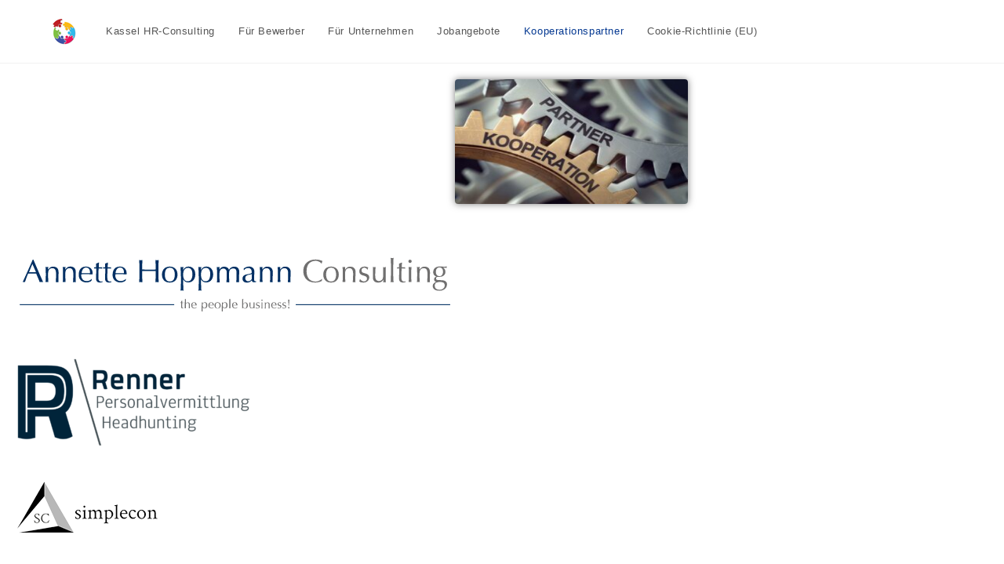

--- FILE ---
content_type: text/css
request_url: https://usercontent.one/wp/kassel-hr.de/wp-content/uploads/elementor/css/post-654.css?media=1728128234?ver=1769352509
body_size: 900
content:
.elementor-654 .elementor-element.elementor-element-1acd7b37 > .elementor-background-overlay{background-color:transparent;background-image:radial-gradient(at bottom center, #35427D 0%, #090A17 100%);opacity:1;transition:background 0.3s, border-radius 0.3s, opacity 0.3s;}.elementor-654 .elementor-element.elementor-element-1acd7b37{transition:background 0.3s, border 0.3s, border-radius 0.3s, box-shadow 0.3s;}.elementor-654 .elementor-element.elementor-element-684875f1 > .elementor-widget-container{margin:19px 0px 0px 0px;padding:0px 0px 0px 0px;}.elementor-654 .elementor-element.elementor-element-684875f1 .elementor-heading-title{color:#FFFFFF;}.elementor-654 .elementor-element.elementor-element-5fc05376{font-size:16px;color:#FFFFFF;}.elementor-654 .elementor-element.elementor-element-6b1c53a img{width:71%;max-width:55%;height:159px;border-radius:4px 4px 4px 4px;box-shadow:0px 0px 10px 0px rgba(0,0,0,0.5);}.elementor-654 .elementor-element.elementor-element-b1ab7c9 img{max-width:71%;}.elementor-654 .elementor-element.elementor-element-b1413e4 img{max-width:69%;}.elementor-654 .elementor-element.elementor-element-36f4a07 img{max-width:100%;}.elementor-654 .elementor-element.elementor-element-0a167c4 img{max-width:75%;}.elementor-654 .elementor-element.elementor-element-5b70a3d img{width:70%;}.elementor-654 .elementor-element.elementor-element-1af79297:not(.elementor-motion-effects-element-type-background), .elementor-654 .elementor-element.elementor-element-1af79297 > .elementor-motion-effects-container > .elementor-motion-effects-layer{background-color:#282828;}.elementor-654 .elementor-element.elementor-element-1af79297 > .elementor-background-overlay{background-color:transparent;background-image:radial-gradient(at top center, #35427D 0%, #090A17 100%);opacity:1;transition:background 0.3s, border-radius 0.3s, opacity 0.3s;}.elementor-654 .elementor-element.elementor-element-1af79297 > .elementor-container{max-width:1200px;}.elementor-654 .elementor-element.elementor-element-1af79297{transition:background 0.3s, border 0.3s, border-radius 0.3s, box-shadow 0.3s;padding:10px 0px 10px 0px;}.elementor-654 .elementor-element.elementor-element-5583b5b4 > .elementor-widget-container{padding:0px 0px 0px 0px;}.elementor-654 .elementor-element.elementor-element-5583b5b4 .elementor-icon-list-items:not(.elementor-inline-items) .elementor-icon-list-item:not(:last-child){padding-block-end:calc(0px/2);}.elementor-654 .elementor-element.elementor-element-5583b5b4 .elementor-icon-list-items:not(.elementor-inline-items) .elementor-icon-list-item:not(:first-child){margin-block-start:calc(0px/2);}.elementor-654 .elementor-element.elementor-element-5583b5b4 .elementor-icon-list-items.elementor-inline-items .elementor-icon-list-item{margin-inline:calc(0px/2);}.elementor-654 .elementor-element.elementor-element-5583b5b4 .elementor-icon-list-items.elementor-inline-items{margin-inline:calc(-0px/2);}.elementor-654 .elementor-element.elementor-element-5583b5b4 .elementor-icon-list-items.elementor-inline-items .elementor-icon-list-item:after{inset-inline-end:calc(-0px/2);}.elementor-654 .elementor-element.elementor-element-5583b5b4 .elementor-icon-list-icon i{color:#ffffff;transition:color 0.3s;}.elementor-654 .elementor-element.elementor-element-5583b5b4 .elementor-icon-list-icon svg{fill:#ffffff;transition:fill 0.3s;}.elementor-654 .elementor-element.elementor-element-5583b5b4{--e-icon-list-icon-size:14px;--icon-vertical-offset:0px;}.elementor-654 .elementor-element.elementor-element-5583b5b4 .elementor-icon-list-item > .elementor-icon-list-text, .elementor-654 .elementor-element.elementor-element-5583b5b4 .elementor-icon-list-item > a{font-size:1em;}.elementor-654 .elementor-element.elementor-element-5583b5b4 .elementor-icon-list-text{color:#ffffff;transition:color 0.3s;}.elementor-654 .elementor-element.elementor-element-5583b5b4 .elementor-icon-list-item:hover .elementor-icon-list-text{color:#ffab00;}.elementor-654 .elementor-element.elementor-element-3c5d48 > .elementor-element-populated{text-align:start;}.elementor-654 .elementor-element.elementor-element-6cb99e6b > .elementor-widget-container{padding:0px 0px 0px 0px;}.elementor-654 .elementor-element.elementor-element-6cb99e6b .elementor-icon-list-items:not(.elementor-inline-items) .elementor-icon-list-item:not(:last-child){padding-block-end:calc(0px/2);}.elementor-654 .elementor-element.elementor-element-6cb99e6b .elementor-icon-list-items:not(.elementor-inline-items) .elementor-icon-list-item:not(:first-child){margin-block-start:calc(0px/2);}.elementor-654 .elementor-element.elementor-element-6cb99e6b .elementor-icon-list-items.elementor-inline-items .elementor-icon-list-item{margin-inline:calc(0px/2);}.elementor-654 .elementor-element.elementor-element-6cb99e6b .elementor-icon-list-items.elementor-inline-items{margin-inline:calc(-0px/2);}.elementor-654 .elementor-element.elementor-element-6cb99e6b .elementor-icon-list-items.elementor-inline-items .elementor-icon-list-item:after{inset-inline-end:calc(-0px/2);}.elementor-654 .elementor-element.elementor-element-6cb99e6b .elementor-icon-list-icon i{color:#ffffff;transition:color 0.3s;}.elementor-654 .elementor-element.elementor-element-6cb99e6b .elementor-icon-list-icon svg{fill:#ffffff;transition:fill 0.3s;}.elementor-654 .elementor-element.elementor-element-6cb99e6b{--e-icon-list-icon-size:14px;--icon-vertical-offset:0px;}.elementor-654 .elementor-element.elementor-element-6cb99e6b .elementor-icon-list-item > .elementor-icon-list-text, .elementor-654 .elementor-element.elementor-element-6cb99e6b .elementor-icon-list-item > a{font-size:1em;}.elementor-654 .elementor-element.elementor-element-6cb99e6b .elementor-icon-list-text{color:#ffffff;transition:color 0.3s;}.elementor-654 .elementor-element.elementor-element-6cb99e6b .elementor-icon-list-item:hover .elementor-icon-list-text{color:#ffab00;}.elementor-654 .elementor-element.elementor-element-5f7ec1ba > .elementor-widget-container{padding:0px 0px 0px 0px;}.elementor-654 .elementor-element.elementor-element-5f7ec1ba .elementor-icon-list-items:not(.elementor-inline-items) .elementor-icon-list-item:not(:last-child){padding-block-end:calc(0px/2);}.elementor-654 .elementor-element.elementor-element-5f7ec1ba .elementor-icon-list-items:not(.elementor-inline-items) .elementor-icon-list-item:not(:first-child){margin-block-start:calc(0px/2);}.elementor-654 .elementor-element.elementor-element-5f7ec1ba .elementor-icon-list-items.elementor-inline-items .elementor-icon-list-item{margin-inline:calc(0px/2);}.elementor-654 .elementor-element.elementor-element-5f7ec1ba .elementor-icon-list-items.elementor-inline-items{margin-inline:calc(-0px/2);}.elementor-654 .elementor-element.elementor-element-5f7ec1ba .elementor-icon-list-items.elementor-inline-items .elementor-icon-list-item:after{inset-inline-end:calc(-0px/2);}.elementor-654 .elementor-element.elementor-element-5f7ec1ba .elementor-icon-list-icon i{color:#ffffff;transition:color 0.3s;}.elementor-654 .elementor-element.elementor-element-5f7ec1ba .elementor-icon-list-icon svg{fill:#ffffff;transition:fill 0.3s;}.elementor-654 .elementor-element.elementor-element-5f7ec1ba{--e-icon-list-icon-size:14px;--icon-vertical-offset:0px;}.elementor-654 .elementor-element.elementor-element-5f7ec1ba .elementor-icon-list-item > .elementor-icon-list-text, .elementor-654 .elementor-element.elementor-element-5f7ec1ba .elementor-icon-list-item > a{font-size:1em;}.elementor-654 .elementor-element.elementor-element-5f7ec1ba .elementor-icon-list-text{color:#ffffff;transition:color 0.3s;}.elementor-654 .elementor-element.elementor-element-5f7ec1ba .elementor-icon-list-item:hover .elementor-icon-list-text{color:#ffab00;}.elementor-654 .elementor-element.elementor-element-492ee9a7 > .elementor-widget-container{margin:0px 0px -19px 0px;}.elementor-654 .elementor-element.elementor-element-492ee9a7{color:#FFFFFF;}@media(max-width:1024px) and (min-width:768px){.elementor-654 .elementor-element.elementor-element-666d9e1a{width:60%;}.elementor-654 .elementor-element.elementor-element-3c5d48{width:40%;}.elementor-654 .elementor-element.elementor-element-56bb1ac7{width:40%;}}@media(max-width:1024px){.elementor-654 .elementor-element.elementor-element-1af79297{padding:4em 4em 4em 4em;}}@media(max-width:767px){.elementor-654 .elementor-element.elementor-element-b1ab7c9 img{max-width:88%;}.elementor-654 .elementor-element.elementor-element-b1413e4 img{max-width:60%;}.elementor-654 .elementor-element.elementor-element-0a167c4 img{max-width:64%;}.elementor-654 .elementor-element.elementor-element-1af79297{padding:0em 0em 0em 0em;}.elementor-654 .elementor-element.elementor-element-666d9e1a > .elementor-element-populated{padding:2em 2em 2em 2em;}.elementor-654 .elementor-element.elementor-element-3c5d48{width:100%;}.elementor-654 .elementor-element.elementor-element-3c5d48 > .elementor-element-populated{padding:2em 2em 2em 2em;}.elementor-654 .elementor-element.elementor-element-56bb1ac7 > .elementor-element-populated{padding:2em 2em 2em 2em;}.elementor-654 .elementor-element.elementor-element-492ee9a7{font-size:12px;}}